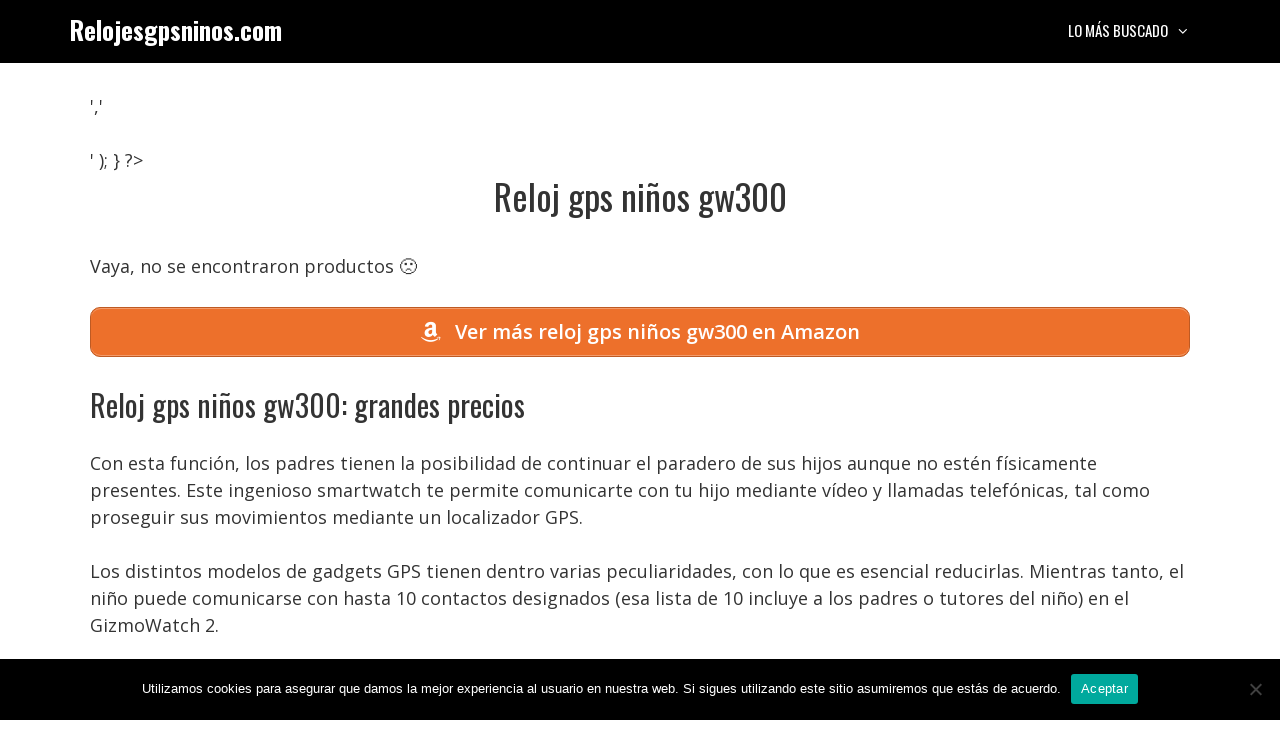

--- FILE ---
content_type: text/html; charset=UTF-8
request_url: https://relojesgpsninos.com/reloj-gps-ninos-gw300/
body_size: 12825
content:
<!DOCTYPE html>
<html lang="es" prefix="og: https://ogp.me/ns#">
<head>
	<meta charset="UTF-8">
	<meta name="viewport" content="width=device-width, initial-scale=1">
<!-- Optimización para motores de búsqueda de Rank Math -  https://rankmath.com/ -->
<title>Reloj gps niños gw300 • Ofertas 2026</title>
<meta name="description" content="Reloj gps niños gw300 ✅ Comparativas, guías de compra, mejores precios, ofertas... 👆 ¡No te lo pierdas!"/>
<meta name="robots" content="index, follow, max-snippet:-1, max-video-preview:-1, max-image-preview:large"/>
<link rel="canonical" href="https://relojesgpsninos.com/reloj-gps-ninos-gw300/" />
<meta property="og:locale" content="es_ES" />
<meta property="og:type" content="article" />
<meta property="og:title" content="Reloj gps niños gw300 • Ofertas 2026" />
<meta property="og:description" content="Reloj gps niños gw300 ✅ Comparativas, guías de compra, mejores precios, ofertas... 👆 ¡No te lo pierdas!" />
<meta property="og:url" content="https://relojesgpsninos.com/reloj-gps-ninos-gw300/" />
<meta property="og:site_name" content="Relojesgpsninos.com" />
<meta property="article:section" content="Uncategorized" />
<meta property="og:image" content="https://relojesgpsninos.com/wp-content/uploads/Cabeceraf.jpg" />
<meta property="og:image:secure_url" content="https://relojesgpsninos.com/wp-content/uploads/Cabeceraf.jpg" />
<meta property="og:image:width" content="1200" />
<meta property="og:image:height" content="675" />
<meta property="og:image:alt" content="Reloj gps niños gw300" />
<meta property="og:image:type" content="image/jpeg" />
<meta property="article:published_time" content="2022-05-16T18:35:26+02:00" />
<meta name="twitter:card" content="summary_large_image" />
<meta name="twitter:title" content="Reloj gps niños gw300 • Ofertas 2026" />
<meta name="twitter:description" content="Reloj gps niños gw300 ✅ Comparativas, guías de compra, mejores precios, ofertas... 👆 ¡No te lo pierdas!" />
<meta name="twitter:image" content="https://relojesgpsninos.com/wp-content/uploads/Cabeceraf.jpg" />
<script type="application/ld+json" class="rank-math-schema">{"@context":"https://schema.org","@graph":[{"@type":["Person","Organization"],"@id":"https://relojesgpsninos.com/#person","name":"admin2","logo":{"@type":"ImageObject","@id":"https://relojesgpsninos.com/#logo","url":"https://relojesgpsninos.com/wp-content/uploads/1055606.png","contentUrl":"https://relojesgpsninos.com/wp-content/uploads/1055606.png","caption":"admin2","inLanguage":"es","width":"512","height":"512"},"image":{"@type":"ImageObject","@id":"https://relojesgpsninos.com/#logo","url":"https://relojesgpsninos.com/wp-content/uploads/1055606.png","contentUrl":"https://relojesgpsninos.com/wp-content/uploads/1055606.png","caption":"admin2","inLanguage":"es","width":"512","height":"512"}},{"@type":"WebSite","@id":"https://relojesgpsninos.com/#website","url":"https://relojesgpsninos.com","name":"admin2","publisher":{"@id":"https://relojesgpsninos.com/#person"},"inLanguage":"es"},{"@type":"ImageObject","@id":"https://relojesgpsninos.com/wp-content/uploads/Cabeceraf.jpg","url":"https://relojesgpsninos.com/wp-content/uploads/Cabeceraf.jpg","width":"1200","height":"675","inLanguage":"es"},{"@type":"BreadcrumbList","@id":"https://relojesgpsninos.com/reloj-gps-ninos-gw300/#breadcrumb","itemListElement":[{"@type":"ListItem","position":"1","item":{"@id":"https://relojesgpsninos.com","name":"Inicio"}},{"@type":"ListItem","position":"2","item":{"@id":"https://relojesgpsninos.com/reloj-gps-ninos-gw300/","name":"Reloj gps ni\u00f1os gw300"}}]},{"@type":"WebPage","@id":"https://relojesgpsninos.com/reloj-gps-ninos-gw300/#webpage","url":"https://relojesgpsninos.com/reloj-gps-ninos-gw300/","name":"Reloj gps ni\u00f1os gw300 \u2022 Ofertas 2026","datePublished":"2022-05-16T18:35:26+02:00","dateModified":"2022-05-16T18:35:26+02:00","isPartOf":{"@id":"https://relojesgpsninos.com/#website"},"primaryImageOfPage":{"@id":"https://relojesgpsninos.com/wp-content/uploads/Cabeceraf.jpg"},"inLanguage":"es","breadcrumb":{"@id":"https://relojesgpsninos.com/reloj-gps-ninos-gw300/#breadcrumb"}},{"@type":"Person","@id":"https://relojesgpsninos.com/reloj-gps-ninos-gw300/#author","image":{"@type":"ImageObject","@id":"https://secure.gravatar.com/avatar/?s=96&amp;d=mm&amp;r=g","url":"https://secure.gravatar.com/avatar/?s=96&amp;d=mm&amp;r=g","inLanguage":"es"}},{"@type":"Article","headline":"Reloj gps ni\u00f1os gw300 \u2022 Ofertas 2026","datePublished":"2022-05-16T18:35:26+02:00","dateModified":"2022-05-16T18:35:26+02:00","author":{"@id":"https://relojesgpsninos.com/reloj-gps-ninos-gw300/#author"},"publisher":{"@id":"https://relojesgpsninos.com/#person"},"description":"Reloj gps ni\u00f1os gw300 \u2705 Comparativas, gu\u00edas de compra, mejores precios, ofertas... \ud83d\udc46 \u00a1No te lo pierdas!","name":"Reloj gps ni\u00f1os gw300 \u2022 Ofertas 2026","@id":"https://relojesgpsninos.com/reloj-gps-ninos-gw300/#richSnippet","isPartOf":{"@id":"https://relojesgpsninos.com/reloj-gps-ninos-gw300/#webpage"},"image":{"@id":"https://relojesgpsninos.com/wp-content/uploads/Cabeceraf.jpg"},"inLanguage":"es","mainEntityOfPage":{"@id":"https://relojesgpsninos.com/reloj-gps-ninos-gw300/#webpage"}}]}</script>
<!-- /Plugin Rank Math WordPress SEO -->

<link href='https://fonts.gstatic.com' crossorigin rel='preconnect' />
<link href='https://fonts.googleapis.com' crossorigin rel='preconnect' />
<link rel="alternate" type="application/rss+xml" title="Relojesgpsninos.com &raquo; Feed" href="https://relojesgpsninos.com/feed/" />
<link rel="alternate" type="application/rss+xml" title="Relojesgpsninos.com &raquo; Feed de los comentarios" href="https://relojesgpsninos.com/comments/feed/" />
<link rel="alternate" type="application/rss+xml" title="Relojesgpsninos.com &raquo; Comentario Reloj gps niños gw300 del feed" href="https://relojesgpsninos.com/reloj-gps-ninos-gw300/feed/" />
<link rel="alternate" title="oEmbed (JSON)" type="application/json+oembed" href="https://relojesgpsninos.com/wp-json/oembed/1.0/embed?url=https%3A%2F%2Frelojesgpsninos.com%2Freloj-gps-ninos-gw300%2F" />
<link rel="alternate" title="oEmbed (XML)" type="text/xml+oembed" href="https://relojesgpsninos.com/wp-json/oembed/1.0/embed?url=https%3A%2F%2Frelojesgpsninos.com%2Freloj-gps-ninos-gw300%2F&#038;format=xml" />
<style id='wp-img-auto-sizes-contain-inline-css'>
img:is([sizes=auto i],[sizes^="auto," i]){contain-intrinsic-size:3000px 1500px}
/*# sourceURL=wp-img-auto-sizes-contain-inline-css */
</style>
<style id='wp-block-library-inline-css'>
:root{--wp-block-synced-color:#7a00df;--wp-block-synced-color--rgb:122,0,223;--wp-bound-block-color:var(--wp-block-synced-color);--wp-editor-canvas-background:#ddd;--wp-admin-theme-color:#007cba;--wp-admin-theme-color--rgb:0,124,186;--wp-admin-theme-color-darker-10:#006ba1;--wp-admin-theme-color-darker-10--rgb:0,107,160.5;--wp-admin-theme-color-darker-20:#005a87;--wp-admin-theme-color-darker-20--rgb:0,90,135;--wp-admin-border-width-focus:2px}@media (min-resolution:192dpi){:root{--wp-admin-border-width-focus:1.5px}}.wp-element-button{cursor:pointer}:root .has-very-light-gray-background-color{background-color:#eee}:root .has-very-dark-gray-background-color{background-color:#313131}:root .has-very-light-gray-color{color:#eee}:root .has-very-dark-gray-color{color:#313131}:root .has-vivid-green-cyan-to-vivid-cyan-blue-gradient-background{background:linear-gradient(135deg,#00d084,#0693e3)}:root .has-purple-crush-gradient-background{background:linear-gradient(135deg,#34e2e4,#4721fb 50%,#ab1dfe)}:root .has-hazy-dawn-gradient-background{background:linear-gradient(135deg,#faaca8,#dad0ec)}:root .has-subdued-olive-gradient-background{background:linear-gradient(135deg,#fafae1,#67a671)}:root .has-atomic-cream-gradient-background{background:linear-gradient(135deg,#fdd79a,#004a59)}:root .has-nightshade-gradient-background{background:linear-gradient(135deg,#330968,#31cdcf)}:root .has-midnight-gradient-background{background:linear-gradient(135deg,#020381,#2874fc)}:root{--wp--preset--font-size--normal:16px;--wp--preset--font-size--huge:42px}.has-regular-font-size{font-size:1em}.has-larger-font-size{font-size:2.625em}.has-normal-font-size{font-size:var(--wp--preset--font-size--normal)}.has-huge-font-size{font-size:var(--wp--preset--font-size--huge)}.has-text-align-center{text-align:center}.has-text-align-left{text-align:left}.has-text-align-right{text-align:right}.has-fit-text{white-space:nowrap!important}#end-resizable-editor-section{display:none}.aligncenter{clear:both}.items-justified-left{justify-content:flex-start}.items-justified-center{justify-content:center}.items-justified-right{justify-content:flex-end}.items-justified-space-between{justify-content:space-between}.screen-reader-text{border:0;clip-path:inset(50%);height:1px;margin:-1px;overflow:hidden;padding:0;position:absolute;width:1px;word-wrap:normal!important}.screen-reader-text:focus{background-color:#ddd;clip-path:none;color:#444;display:block;font-size:1em;height:auto;left:5px;line-height:normal;padding:15px 23px 14px;text-decoration:none;top:5px;width:auto;z-index:100000}html :where(.has-border-color){border-style:solid}html :where([style*=border-top-color]){border-top-style:solid}html :where([style*=border-right-color]){border-right-style:solid}html :where([style*=border-bottom-color]){border-bottom-style:solid}html :where([style*=border-left-color]){border-left-style:solid}html :where([style*=border-width]){border-style:solid}html :where([style*=border-top-width]){border-top-style:solid}html :where([style*=border-right-width]){border-right-style:solid}html :where([style*=border-bottom-width]){border-bottom-style:solid}html :where([style*=border-left-width]){border-left-style:solid}html :where(img[class*=wp-image-]){height:auto;max-width:100%}:where(figure){margin:0 0 1em}html :where(.is-position-sticky){--wp-admin--admin-bar--position-offset:var(--wp-admin--admin-bar--height,0px)}@media screen and (max-width:600px){html :where(.is-position-sticky){--wp-admin--admin-bar--position-offset:0px}}

/*# sourceURL=wp-block-library-inline-css */
</style><style id='global-styles-inline-css'>
:root{--wp--preset--aspect-ratio--square: 1;--wp--preset--aspect-ratio--4-3: 4/3;--wp--preset--aspect-ratio--3-4: 3/4;--wp--preset--aspect-ratio--3-2: 3/2;--wp--preset--aspect-ratio--2-3: 2/3;--wp--preset--aspect-ratio--16-9: 16/9;--wp--preset--aspect-ratio--9-16: 9/16;--wp--preset--color--black: #000000;--wp--preset--color--cyan-bluish-gray: #abb8c3;--wp--preset--color--white: #ffffff;--wp--preset--color--pale-pink: #f78da7;--wp--preset--color--vivid-red: #cf2e2e;--wp--preset--color--luminous-vivid-orange: #ff6900;--wp--preset--color--luminous-vivid-amber: #fcb900;--wp--preset--color--light-green-cyan: #7bdcb5;--wp--preset--color--vivid-green-cyan: #00d084;--wp--preset--color--pale-cyan-blue: #8ed1fc;--wp--preset--color--vivid-cyan-blue: #0693e3;--wp--preset--color--vivid-purple: #9b51e0;--wp--preset--color--contrast: var(--contrast);--wp--preset--color--contrast-2: var(--contrast-2);--wp--preset--color--contrast-3: var(--contrast-3);--wp--preset--color--base: var(--base);--wp--preset--color--base-2: var(--base-2);--wp--preset--color--base-3: var(--base-3);--wp--preset--color--accent: var(--accent);--wp--preset--gradient--vivid-cyan-blue-to-vivid-purple: linear-gradient(135deg,rgb(6,147,227) 0%,rgb(155,81,224) 100%);--wp--preset--gradient--light-green-cyan-to-vivid-green-cyan: linear-gradient(135deg,rgb(122,220,180) 0%,rgb(0,208,130) 100%);--wp--preset--gradient--luminous-vivid-amber-to-luminous-vivid-orange: linear-gradient(135deg,rgb(252,185,0) 0%,rgb(255,105,0) 100%);--wp--preset--gradient--luminous-vivid-orange-to-vivid-red: linear-gradient(135deg,rgb(255,105,0) 0%,rgb(207,46,46) 100%);--wp--preset--gradient--very-light-gray-to-cyan-bluish-gray: linear-gradient(135deg,rgb(238,238,238) 0%,rgb(169,184,195) 100%);--wp--preset--gradient--cool-to-warm-spectrum: linear-gradient(135deg,rgb(74,234,220) 0%,rgb(151,120,209) 20%,rgb(207,42,186) 40%,rgb(238,44,130) 60%,rgb(251,105,98) 80%,rgb(254,248,76) 100%);--wp--preset--gradient--blush-light-purple: linear-gradient(135deg,rgb(255,206,236) 0%,rgb(152,150,240) 100%);--wp--preset--gradient--blush-bordeaux: linear-gradient(135deg,rgb(254,205,165) 0%,rgb(254,45,45) 50%,rgb(107,0,62) 100%);--wp--preset--gradient--luminous-dusk: linear-gradient(135deg,rgb(255,203,112) 0%,rgb(199,81,192) 50%,rgb(65,88,208) 100%);--wp--preset--gradient--pale-ocean: linear-gradient(135deg,rgb(255,245,203) 0%,rgb(182,227,212) 50%,rgb(51,167,181) 100%);--wp--preset--gradient--electric-grass: linear-gradient(135deg,rgb(202,248,128) 0%,rgb(113,206,126) 100%);--wp--preset--gradient--midnight: linear-gradient(135deg,rgb(2,3,129) 0%,rgb(40,116,252) 100%);--wp--preset--font-size--small: 13px;--wp--preset--font-size--medium: 20px;--wp--preset--font-size--large: 36px;--wp--preset--font-size--x-large: 42px;--wp--preset--spacing--20: 0.44rem;--wp--preset--spacing--30: 0.67rem;--wp--preset--spacing--40: 1rem;--wp--preset--spacing--50: 1.5rem;--wp--preset--spacing--60: 2.25rem;--wp--preset--spacing--70: 3.38rem;--wp--preset--spacing--80: 5.06rem;--wp--preset--shadow--natural: 6px 6px 9px rgba(0, 0, 0, 0.2);--wp--preset--shadow--deep: 12px 12px 50px rgba(0, 0, 0, 0.4);--wp--preset--shadow--sharp: 6px 6px 0px rgba(0, 0, 0, 0.2);--wp--preset--shadow--outlined: 6px 6px 0px -3px rgb(255, 255, 255), 6px 6px rgb(0, 0, 0);--wp--preset--shadow--crisp: 6px 6px 0px rgb(0, 0, 0);}:where(.is-layout-flex){gap: 0.5em;}:where(.is-layout-grid){gap: 0.5em;}body .is-layout-flex{display: flex;}.is-layout-flex{flex-wrap: wrap;align-items: center;}.is-layout-flex > :is(*, div){margin: 0;}body .is-layout-grid{display: grid;}.is-layout-grid > :is(*, div){margin: 0;}:where(.wp-block-columns.is-layout-flex){gap: 2em;}:where(.wp-block-columns.is-layout-grid){gap: 2em;}:where(.wp-block-post-template.is-layout-flex){gap: 1.25em;}:where(.wp-block-post-template.is-layout-grid){gap: 1.25em;}.has-black-color{color: var(--wp--preset--color--black) !important;}.has-cyan-bluish-gray-color{color: var(--wp--preset--color--cyan-bluish-gray) !important;}.has-white-color{color: var(--wp--preset--color--white) !important;}.has-pale-pink-color{color: var(--wp--preset--color--pale-pink) !important;}.has-vivid-red-color{color: var(--wp--preset--color--vivid-red) !important;}.has-luminous-vivid-orange-color{color: var(--wp--preset--color--luminous-vivid-orange) !important;}.has-luminous-vivid-amber-color{color: var(--wp--preset--color--luminous-vivid-amber) !important;}.has-light-green-cyan-color{color: var(--wp--preset--color--light-green-cyan) !important;}.has-vivid-green-cyan-color{color: var(--wp--preset--color--vivid-green-cyan) !important;}.has-pale-cyan-blue-color{color: var(--wp--preset--color--pale-cyan-blue) !important;}.has-vivid-cyan-blue-color{color: var(--wp--preset--color--vivid-cyan-blue) !important;}.has-vivid-purple-color{color: var(--wp--preset--color--vivid-purple) !important;}.has-black-background-color{background-color: var(--wp--preset--color--black) !important;}.has-cyan-bluish-gray-background-color{background-color: var(--wp--preset--color--cyan-bluish-gray) !important;}.has-white-background-color{background-color: var(--wp--preset--color--white) !important;}.has-pale-pink-background-color{background-color: var(--wp--preset--color--pale-pink) !important;}.has-vivid-red-background-color{background-color: var(--wp--preset--color--vivid-red) !important;}.has-luminous-vivid-orange-background-color{background-color: var(--wp--preset--color--luminous-vivid-orange) !important;}.has-luminous-vivid-amber-background-color{background-color: var(--wp--preset--color--luminous-vivid-amber) !important;}.has-light-green-cyan-background-color{background-color: var(--wp--preset--color--light-green-cyan) !important;}.has-vivid-green-cyan-background-color{background-color: var(--wp--preset--color--vivid-green-cyan) !important;}.has-pale-cyan-blue-background-color{background-color: var(--wp--preset--color--pale-cyan-blue) !important;}.has-vivid-cyan-blue-background-color{background-color: var(--wp--preset--color--vivid-cyan-blue) !important;}.has-vivid-purple-background-color{background-color: var(--wp--preset--color--vivid-purple) !important;}.has-black-border-color{border-color: var(--wp--preset--color--black) !important;}.has-cyan-bluish-gray-border-color{border-color: var(--wp--preset--color--cyan-bluish-gray) !important;}.has-white-border-color{border-color: var(--wp--preset--color--white) !important;}.has-pale-pink-border-color{border-color: var(--wp--preset--color--pale-pink) !important;}.has-vivid-red-border-color{border-color: var(--wp--preset--color--vivid-red) !important;}.has-luminous-vivid-orange-border-color{border-color: var(--wp--preset--color--luminous-vivid-orange) !important;}.has-luminous-vivid-amber-border-color{border-color: var(--wp--preset--color--luminous-vivid-amber) !important;}.has-light-green-cyan-border-color{border-color: var(--wp--preset--color--light-green-cyan) !important;}.has-vivid-green-cyan-border-color{border-color: var(--wp--preset--color--vivid-green-cyan) !important;}.has-pale-cyan-blue-border-color{border-color: var(--wp--preset--color--pale-cyan-blue) !important;}.has-vivid-cyan-blue-border-color{border-color: var(--wp--preset--color--vivid-cyan-blue) !important;}.has-vivid-purple-border-color{border-color: var(--wp--preset--color--vivid-purple) !important;}.has-vivid-cyan-blue-to-vivid-purple-gradient-background{background: var(--wp--preset--gradient--vivid-cyan-blue-to-vivid-purple) !important;}.has-light-green-cyan-to-vivid-green-cyan-gradient-background{background: var(--wp--preset--gradient--light-green-cyan-to-vivid-green-cyan) !important;}.has-luminous-vivid-amber-to-luminous-vivid-orange-gradient-background{background: var(--wp--preset--gradient--luminous-vivid-amber-to-luminous-vivid-orange) !important;}.has-luminous-vivid-orange-to-vivid-red-gradient-background{background: var(--wp--preset--gradient--luminous-vivid-orange-to-vivid-red) !important;}.has-very-light-gray-to-cyan-bluish-gray-gradient-background{background: var(--wp--preset--gradient--very-light-gray-to-cyan-bluish-gray) !important;}.has-cool-to-warm-spectrum-gradient-background{background: var(--wp--preset--gradient--cool-to-warm-spectrum) !important;}.has-blush-light-purple-gradient-background{background: var(--wp--preset--gradient--blush-light-purple) !important;}.has-blush-bordeaux-gradient-background{background: var(--wp--preset--gradient--blush-bordeaux) !important;}.has-luminous-dusk-gradient-background{background: var(--wp--preset--gradient--luminous-dusk) !important;}.has-pale-ocean-gradient-background{background: var(--wp--preset--gradient--pale-ocean) !important;}.has-electric-grass-gradient-background{background: var(--wp--preset--gradient--electric-grass) !important;}.has-midnight-gradient-background{background: var(--wp--preset--gradient--midnight) !important;}.has-small-font-size{font-size: var(--wp--preset--font-size--small) !important;}.has-medium-font-size{font-size: var(--wp--preset--font-size--medium) !important;}.has-large-font-size{font-size: var(--wp--preset--font-size--large) !important;}.has-x-large-font-size{font-size: var(--wp--preset--font-size--x-large) !important;}
/*# sourceURL=global-styles-inline-css */
</style>

<style id='classic-theme-styles-inline-css'>
/*! This file is auto-generated */
.wp-block-button__link{color:#fff;background-color:#32373c;border-radius:9999px;box-shadow:none;text-decoration:none;padding:calc(.667em + 2px) calc(1.333em + 2px);font-size:1.125em}.wp-block-file__button{background:#32373c;color:#fff;text-decoration:none}
/*# sourceURL=/wp-includes/css/classic-themes.min.css */
</style>
<link rel='stylesheet' id='wpo_min-header-0-css' href='https://relojesgpsninos.com/wp-content/cache/wpo-minify/1764723468/assets/wpo-minify-header-e66c585b.min.css' media='all' />
<script src="https://relojesgpsninos.com/wp-content/cache/wpo-minify/1764723468/assets/wpo-minify-header-7bce0e53.min.js" id="wpo_min-header-0-js"></script>
<script src="https://relojesgpsninos.com/wp-content/cache/wpo-minify/1764723468/assets/wpo-minify-header-a0da0987.min.js" id="wpo_min-header-1-js"></script>
<link rel="https://api.w.org/" href="https://relojesgpsninos.com/wp-json/" /><link rel="alternate" title="JSON" type="application/json" href="https://relojesgpsninos.com/wp-json/wp/v2/posts/746" /><link rel="EditURI" type="application/rsd+xml" title="RSD" href="https://relojesgpsninos.com/xmlrpc.php?rsd" />
<meta name="generator" content="WordPress 6.9" />
<link rel='shortlink' href='https://relojesgpsninos.com/?p=746' />
<style type="text/css">.aawp .aawp-tb__row--highlight{background-color:#256aaf;}.aawp .aawp-tb__row--highlight{color:#256aaf;}.aawp .aawp-tb__row--highlight a{color:#256aaf;}</style><style type="text/css">/* título de las cajas */
.aawp-product__title:link,.aawp-product__title:visited,.aawp-product__title:focus,.aawp-product__title:hover,.aawp-product__title:active {
   color: #0772b7;
}

/* botón de las cajas */
.aawp-button.aawp-button--buy.rounded.shadow.aawp-button--icon.aawp-button--icon-amazon-white {
   color:white !important;
   font-size:18px;
   font-weight:600;
   padding:10px 12px !important;
   background-color:#ed702b;
   border-color:#ed702b !important;
}

.aawp-product__ribbon--bestseller {background: #008c2e;}
.aawp-product__ribbon--sale {background: #c41719;}

/* prime de los vertical */
.aawp .aawp-product--vertical .aawp-product__meta .aawp-check-prime {
   float:none;
   display:block;
   margin:10px auto;
}

@media screen and (min-width: 1080px) {
.aawp-product--horizontal .aawp-button.aawp-button--buy.rounded.shadow.aawp-button--icon.aawp-button--icon-amazon-white {width:33%;float:right;}
}

@media screen and (max-width: 1080px) {
.aawp-button {display:block !important;}
.aawp .aawp-product--horizontal .aawp-product__pricing {margin-bottom:0.5em;}
.aawp .aawp-product--horizontal .aawp-product__footer {text-align:center;}
.aawp-product__title {text-align:center;}
}</style><meta name="theme-color" content="#000000"><script id="google_gtagjs" src="https://www.googletagmanager.com/gtag/js?id=G-4JXS0S276N" async></script>
<script id="google_gtagjs-inline">
window.dataLayer = window.dataLayer || [];function gtag(){dataLayer.push(arguments);}gtag('js', new Date());gtag('config', 'G-4JXS0S276N', {} );
</script>
<link rel="icon" href="https://relojesgpsninos.com/wp-content/uploads/cropped-1055606-32x32.png" sizes="32x32" />
<link rel="icon" href="https://relojesgpsninos.com/wp-content/uploads/cropped-1055606-192x192.png" sizes="192x192" />
<link rel="apple-touch-icon" href="https://relojesgpsninos.com/wp-content/uploads/cropped-1055606-180x180.png" />
<meta name="msapplication-TileImage" content="https://relojesgpsninos.com/wp-content/uploads/cropped-1055606-270x270.png" />
		<style id="wp-custom-css">
			/* h1 */
h1 {
	text-align:center;
}

/* h3 de los comentarios */
.comment-reply-title {
	font-size:30px;
	line-height:36px;
}

/* botón de cookies */
#cn-accept-cookie {
background-color:#ed702b;
}

/* imagenes de la home */
.alignright,.alignleft {
	margin-bottom: 30px;
}

@media only screen and (min-width:1080px){
	#breadcrumbs {padding:8px 16px;
		background:#f5f5f5;
		border-radius:5px;
		font-size:16px;
		margin-bottom:36px;}
}

@media only screen and (max-width:1080px){
	#breadcrumbs {padding:4px 8px;
		background:#f5f5f5;
		border-radius:5px;
		font-size:12px;}
}		</style>
		<link rel='stylesheet' id='wpo_min-footer-0-css' href='https://relojesgpsninos.com/wp-content/cache/wpo-minify/1764723468/assets/wpo-minify-footer-808b1556.min.css' media='all' />
</head>

<body class="wp-singular post-template-default single single-post postid-746 single-format-standard wp-embed-responsive wp-theme-generatepress aawp-custom cookies-not-set post-image-below-header post-image-aligned-left sticky-menu-no-transition mobile-header mobile-header-logo no-sidebar nav-float-right one-container fluid-header active-footer-widgets-3 header-aligned-left dropdown-hover" itemtype="https://schema.org/Blog" itemscope>
	<a class="screen-reader-text skip-link" href="#content" title="Saltar al contenido">Saltar al contenido</a>		<header class="site-header" id="masthead" aria-label="Sitio"  itemtype="https://schema.org/WPHeader" itemscope>
			<div class="inside-header grid-container grid-parent">
				<div class="site-branding">
						<p class="main-title" itemprop="headline">
					<a href="https://relojesgpsninos.com/" rel="home">Relojesgpsninos.com</a>
				</p>
						
					</div>		<nav class="main-navigation sub-menu-right" id="site-navigation" aria-label="Principal"  itemtype="https://schema.org/SiteNavigationElement" itemscope>
			<div class="inside-navigation grid-container grid-parent">
								<button class="menu-toggle" aria-controls="primary-menu" aria-expanded="false">
					<span class="mobile-menu">Menú</span>				</button>
				<div id="primary-menu" class="main-nav"><ul id="menu-lo-mas-buscado" class=" menu sf-menu"><li id="menu-item-26" class="menu-item menu-item-type-custom menu-item-object-custom menu-item-has-children menu-item-26"><a href="#">Lo más buscado<span role="presentation" class="dropdown-menu-toggle"></span></a>
<ul class="sub-menu">
	<li id="menu-item-1066" class="menu-item menu-item-type-custom menu-item-object-custom menu-item-1066"><a href="https://relojesgpsninos.com/reloj-para-ninos-con-gps-y-llamadas/">Relojes para niños con gps y llamadas</a></li>
	<li id="menu-item-1067" class="menu-item menu-item-type-custom menu-item-object-custom menu-item-1067"><a href="https://relojesgpsninos.com/reloj-gps-ninos-media-markt/">Relojes para niños de MediaMarkt</a></li>
	<li id="menu-item-1068" class="menu-item menu-item-type-custom menu-item-object-custom menu-item-1068"><a href="https://relojesgpsninos.com/reloj-gps-ninos-carrefour/">Relojes para niños con gps de Carrefour</a></li>
	<li id="menu-item-1069" class="menu-item menu-item-type-custom menu-item-object-custom menu-item-1069"><a href="https://relojesgpsninos.com/reloj-gps-ninos-xiaomi/">Relojes con gps para niños Xiaomi</a></li>
	<li id="menu-item-1070" class="menu-item menu-item-type-custom menu-item-object-custom menu-item-1070"><a href="https://relojesgpsninos.com/fnac-reloj-gps-nino/">Relojes con gps para niños de Fnac</a></li>
	<li id="menu-item-1071" class="menu-item menu-item-type-custom menu-item-object-custom menu-item-1071"><a href="https://relojesgpsninos.com/reloj-gps-ninos-12-anos/">Relojes con gps para niños de 12 años</a></li>
	<li id="menu-item-1072" class="menu-item menu-item-type-custom menu-item-object-custom menu-item-1072"><a href="https://relojesgpsninos.com/reloj-gps-ninos-sumergible/">Reloj con gps para niños sumergible</a></li>
	<li id="menu-item-1073" class="menu-item menu-item-type-custom menu-item-object-custom menu-item-1073"><a href="https://relojesgpsninos.com/reloj-gps-ninos-3g/">Reloj con gps para niños con 3g</a></li>
</ul>
</li>
</ul></div>			</div>
		</nav>
					</div>
		</header>
				<nav id="mobile-header" itemtype="https://schema.org/SiteNavigationElement" itemscope class="main-navigation mobile-header-navigation has-branding">
			<div class="inside-navigation grid-container grid-parent">
				<div class="navigation-branding"><p class="main-title" itemprop="headline">
							<a href="https://relojesgpsninos.com/" rel="home">
								Relojesgpsninos.com
							</a>
						</p></div>					<button class="menu-toggle" aria-controls="mobile-menu" aria-expanded="false">
						<span class="mobile-menu">Menú</span>					</button>
					<div id="mobile-menu" class="main-nav"><ul id="menu-lo-mas-buscado-1" class=" menu sf-menu"><li class="menu-item menu-item-type-custom menu-item-object-custom menu-item-has-children menu-item-26"><a href="#">Lo más buscado<span role="presentation" class="dropdown-menu-toggle"></span></a>
<ul class="sub-menu">
	<li class="menu-item menu-item-type-custom menu-item-object-custom menu-item-1066"><a href="https://relojesgpsninos.com/reloj-para-ninos-con-gps-y-llamadas/">Relojes para niños con gps y llamadas</a></li>
	<li class="menu-item menu-item-type-custom menu-item-object-custom menu-item-1067"><a href="https://relojesgpsninos.com/reloj-gps-ninos-media-markt/">Relojes para niños de MediaMarkt</a></li>
	<li class="menu-item menu-item-type-custom menu-item-object-custom menu-item-1068"><a href="https://relojesgpsninos.com/reloj-gps-ninos-carrefour/">Relojes para niños con gps de Carrefour</a></li>
	<li class="menu-item menu-item-type-custom menu-item-object-custom menu-item-1069"><a href="https://relojesgpsninos.com/reloj-gps-ninos-xiaomi/">Relojes con gps para niños Xiaomi</a></li>
	<li class="menu-item menu-item-type-custom menu-item-object-custom menu-item-1070"><a href="https://relojesgpsninos.com/fnac-reloj-gps-nino/">Relojes con gps para niños de Fnac</a></li>
	<li class="menu-item menu-item-type-custom menu-item-object-custom menu-item-1071"><a href="https://relojesgpsninos.com/reloj-gps-ninos-12-anos/">Relojes con gps para niños de 12 años</a></li>
	<li class="menu-item menu-item-type-custom menu-item-object-custom menu-item-1072"><a href="https://relojesgpsninos.com/reloj-gps-ninos-sumergible/">Reloj con gps para niños sumergible</a></li>
	<li class="menu-item menu-item-type-custom menu-item-object-custom menu-item-1073"><a href="https://relojesgpsninos.com/reloj-gps-ninos-3g/">Reloj con gps para niños con 3g</a></li>
</ul>
</li>
</ul></div>			</div><!-- .inside-navigation -->
		</nav><!-- #site-navigation -->
		
	<div class="site grid-container container hfeed grid-parent" id="page">
				<div class="site-content" id="content">
			
	<div class="content-area grid-parent mobile-grid-100 grid-100 tablet-grid-100" id="primary">
		<main class="site-main" id="main">
			<?php
if ( function_exists('yoast_breadcrumb') ) {
  yoast_breadcrumb( '<p id="breadcrumbs">','</p>' );
}
?>
<article id="post-746" class="post-746 post type-post status-publish format-standard hentry category-uncategorized" itemtype="https://schema.org/CreativeWork" itemscope>
	<div class="inside-article">
					<header class="entry-header">
				<h1 class="entry-title" itemprop="headline">Reloj gps niños gw300</h1>			</header>
			
		<div class="entry-content" itemprop="text">
			<p >Vaya, no se encontraron productos 🙁</p> <a href="https://www.amazon.es/s?k=reloj%20gps%20niños%20gw300&#038;tag=viabaratos-21" class="su-button su-button-style-default verenama su-button-wide" style="color:#FFFFFF;background-color:#ed702b;border-color:#be5a23;border-radius:10px" target="_blank" rel="nofollow noopener"><span style="color:#FFFFFF;padding:8px 26px;font-size:20px;line-height:30px;border-color:#f39b6b;border-radius:10px;text-shadow:none"><i class="sui sui-amazon" style="font-size:20px;color:#FFFFFF"></i> Ver más reloj gps niños gw300 en Amazon</span></a>
<h2>Reloj gps niños gw300: grandes precios</h2>
</p>
<p>Con esta función, los padres tienen la posibilidad de continuar el paradero de sus hijos aunque no estén físicamente presentes. Este ingenioso smartwatch te permite comunicarte con tu hijo mediante vídeo y llamadas telefónicas, tal como proseguir sus movimientos mediante un localizador GPS. </p>
<p>Los distintos modelos de gadgets GPS tienen dentro varias peculiaridades, con lo que es esencial reducirlas. Mientras tanto, el niño puede comunicarse con hasta 10 contactos designados (esa lista de 10 incluye a los padres o tutores del niño) en el GizmoWatch 2. </p>
<p>En la mayoría de los casos, un reloj GPS para correr asimismo puede actuar como un smartwatch, aunque hay diferencias entre los rastreadores de fitness y los «típicos » reloj gps niños gw300. Escoge entre miles de opciones de esferas de reloj para personalizar el aspecto de tu reloj. </p>
<h2>Los mejores análisis de reloj gps niños gw300</h2>
<p>Además, Fitbit ha añadido los desafíos Family Face Off, a fin de que los pequeños puedan competir con sus hermanos y sus progenitores por el tiempo de actividad. El reloj de pulsera IGPS viene en tres colores, negro, azul y rosa. </p>
</p>
<p>Por norma general, TickTalk es un smartwatch que cualquier niño va a apreciar. Todo rastreador debe ser cómodo para que el niño no tenga la tentación de quitárselo en cualquier momento. </p>
<p>Los <strong>reloj gps niños gw300</strong> con GPS y otras funcionalidades de alta tecnología tienden a quedarse sin batería muy velozmente. Un períodico de entrenamiento de papel y boli conjuntado con un simple cronómetro o la utilización de tu móvil inteligente con cualquier número de aplicaciones gratuitas de registro de carreras es barato y sencillo, ¡si es lo que buscas! </p>
<h2>Los mejores modelos de relojes con gps para niños en esta web</h2>
<p>Si no andas adiestrando en altitud o te preocupa que puedas estar enfermo, probablemente deberías inhabilitar esa función. El electrocardiograma toma una lectura de 60 segundos y luego te indica un valor de variabilidad del ritmo cardiaco entre cero y cien. </p>
<p>Este smartwatch precisa una tarjeta SIM para sincronizarse con el móvil inteligente y poder funcionar sin inconvenientes. Pero intentar encontrar el dispositivo adecuado para tu hijo puede ser una labor complicada. </p>
</p>
<p>Es un hecho que da miedo y sin duda deseamos hallar la forma de evitar que algo así les ocurra a nuestros hijos. El teléfono reloj fué desarrollado para soportar el agua, el polvo, la suciedad y otras propiedades del ambiente.</p>
<p class="aawp-disclaimer">Last update on 2026-01-15 / Affiliate links / Images from Amazon Product Advertising API</p>		</div>

		<div class="su-box su-box-style-glass interlink" id="" style="border-color:#000000;border-radius:10px;"><div class="su-box-title" style="background-color:#000000;color:#FFFFFF;border-top-left-radius:8px;border-top-right-radius:8px">También te puede interesar</div><div class="su-box-content su-u-clearfix su-u-trim" style="border-bottom-left-radius:8px;border-bottom-right-radius:8px"><div class="pt-cv-wrapper"><div class="pt-cv-view pt-cv-grid pt-cv-colsys" id="pt-cv-view-d9ba58c024"><div data-id="pt-cv-page-1" class="pt-cv-page" data-cvc="2"><div class="col-md-6 col-sm-6 col-xs-12 pt-cv-content-item pt-cv-1-col"  data-pid="988"><div class='pt-cv-ifield'><p class="pt-cv-title"><a href="https://relojesgpsninos.com/reloje-gps-ninos/" class="_self cvplbd" target="_self" >Reloje gps niños</a></p></div></div>
<div class="col-md-6 col-sm-6 col-xs-12 pt-cv-content-item pt-cv-1-col"  data-pid="651"><div class='pt-cv-ifield'><p class="pt-cv-title"><a href="https://relojesgpsninos.com/reloj-con-gps-para-ninos-telcel/" class="_self cvplbd" target="_self" >Reloj con gps para niños telcel</a></p></div></div>
<div class="col-md-6 col-sm-6 col-xs-12 pt-cv-content-item pt-cv-1-col"  data-pid="750"><div class='pt-cv-ifield'><p class="pt-cv-title"><a href="https://relojesgpsninos.com/reloj-gps-ninos-izaltec/" class="_self cvplbd" target="_self" >Reloj gps niños izaltec</a></p></div></div>
<div class="col-md-6 col-sm-6 col-xs-12 pt-cv-content-item pt-cv-1-col"  data-pid="1039"><div class='pt-cv-ifield'><p class="pt-cv-title"><a href="https://relojesgpsninos.com/relojes-para-ninos-con-gps-en-el-corte-ongles/" class="_self cvplbd" target="_self" >Relojes para niños con gps en el corte ongles</a></p></div></div>
<div class="col-md-6 col-sm-6 col-xs-12 pt-cv-content-item pt-cv-1-col"  data-pid="866"><div class='pt-cv-ifield'><p class="pt-cv-title"><a href="https://relojesgpsninos.com/reloj-inteligente-para-ninos-para-llenar-y-gps/" class="_self cvplbd" target="_self" >Reloj inteligente para niños para llenar y gps</a></p></div></div>
<div class="col-md-6 col-sm-6 col-xs-12 pt-cv-content-item pt-cv-1-col"  data-pid="1026"><div class='pt-cv-ifield'><p class="pt-cv-title"><a href="https://relojesgpsninos.com/relojes-inteligentes-para-ninos-con-gps-en-palma-de-mallorca/" class="_self cvplbd" target="_self" >Relojes inteligentes para niños con gps en palma de mallorca</a></p></div></div>
<div class="col-md-6 col-sm-6 col-xs-12 pt-cv-content-item pt-cv-1-col"  data-pid="868"><div class='pt-cv-ifield'><p class="pt-cv-title"><a href="https://relojesgpsninos.com/reloj-inteligente-rastreador-gps-impermeable-seguridad-para-ninos-anti-perdido/" class="_self cvplbd" target="_self" >Reloj inteligente rastreador gps impermeable seguridad para niños anti-perdido</a></p></div></div>
<div class="col-md-6 col-sm-6 col-xs-12 pt-cv-content-item pt-cv-1-col"  data-pid="927"><div class='pt-cv-ifield'><p class="pt-cv-title"><a href="https://relojesgpsninos.com/reloj-ninos-gps-izaltech/" class="_self cvplbd" target="_self" >Reloj niños gps izaltech</a></p></div></div>
<div class="col-md-6 col-sm-6 col-xs-12 pt-cv-content-item pt-cv-1-col"  data-pid="778"><div class='pt-cv-ifield'><p class="pt-cv-title"><a href="https://relojesgpsninos.com/reloj-gps-ninos-sin-necesidad-de-internet/" class="_self cvplbd" target="_self" >Reloj gps niños sin necesidad de internet</a></p></div></div>
<div class="col-md-6 col-sm-6 col-xs-12 pt-cv-content-item pt-cv-1-col"  data-pid="1027"><div class='pt-cv-ifield'><p class="pt-cv-title"><a href="https://relojesgpsninos.com/relojes-localiza-gps-ninos/" class="_self cvplbd" target="_self" >Relojes localiza gps niños</a></p></div></div>
<div class="col-md-6 col-sm-6 col-xs-12 pt-cv-content-item pt-cv-1-col"  data-pid="1025"><div class='pt-cv-ifield'><p class="pt-cv-title"><a href="https://relojesgpsninos.com/relojes-inteligentes-para-ninos-con-gps-amazon/" class="_self cvplbd" target="_self" >Relojes inteligentes para niños con gps amazon</a></p></div></div>
<div class="col-md-6 col-sm-6 col-xs-12 pt-cv-content-item pt-cv-1-col"  data-pid="836"><div class='pt-cv-ifield'><p class="pt-cv-title"><a href="https://relojesgpsninos.com/reloj-inteligente-anti-perdida-ninos-gps-rastreador-smartwatch-hahuha/" class="_self cvplbd" target="_self" >Reloj inteligente anti-pérdida niños gps rastreador smartwatch hahuha</a></p></div></div>
<div class="col-md-6 col-sm-6 col-xs-12 pt-cv-content-item pt-cv-1-col"  data-pid="774"><div class='pt-cv-ifield'><p class="pt-cv-title"><a href="https://relojesgpsninos.com/reloj-gps-ninos-samsung/" class="_self cvplbd" target="_self" >Reloj gps niños samsung</a></p></div></div>
<div class="col-md-6 col-sm-6 col-xs-12 pt-cv-content-item pt-cv-1-col"  data-pid="683"><div class='pt-cv-ifield'><p class="pt-cv-title"><a href="https://relojesgpsninos.com/reloj-gps-localizador-ninos-life/" class="_self cvplbd" target="_self" >Reloj gps localizador niños life</a></p></div></div>
<div class="col-md-6 col-sm-6 col-xs-12 pt-cv-content-item pt-cv-1-col"  data-pid="675"><div class='pt-cv-ifield'><p class="pt-cv-title"><a href="https://relojesgpsninos.com/reloj-gps-apra-ninos-conetar-a-internet/" class="_self cvplbd" target="_self" >Reloj gps apra niños conetar a internet</a></p></div></div>
<div class="col-md-6 col-sm-6 col-xs-12 pt-cv-content-item pt-cv-1-col"  data-pid="734"><div class='pt-cv-ifield'><p class="pt-cv-title"><a href="https://relojesgpsninos.com/reloj-gps-ninos-con-intercomunicador/" class="_self cvplbd" target="_self" >Reloj gps niños con intercomunicador</a></p></div></div>
<div class="col-md-6 col-sm-6 col-xs-12 pt-cv-content-item pt-cv-1-col"  data-pid="813"><div class='pt-cv-ifield'><p class="pt-cv-title"><a href="https://relojesgpsninos.com/reloj-gps-para-ninos-opiniones-garmin-bibofit-jr-amazon/" class="_self cvplbd" target="_self" >Reloj gps para niños opiniones garmin bibofit jr amazon</a></p></div></div>
<div class="col-md-6 col-sm-6 col-xs-12 pt-cv-content-item pt-cv-1-col"  data-pid="578"><div class='pt-cv-ifield'><p class="pt-cv-title"><a href="https://relojesgpsninos.com/reloj-gps-ninos-juguettos/" class="_self cvplbd" target="_self" >Reloj gps niños juguettos</a></p></div></div>
<div class="col-md-6 col-sm-6 col-xs-12 pt-cv-content-item pt-cv-1-col"  data-pid="1060"><div class='pt-cv-ifield'><p class="pt-cv-title"><a href="https://relojesgpsninos.com/xiaomi-reloj-gps-ninos-sumergible/" class="_self cvplbd" target="_self" >Xiaomi reloj gps niños sumergible</a></p></div></div>
<div class="col-md-6 col-sm-6 col-xs-12 pt-cv-content-item pt-cv-1-col"  data-pid="1028"><div class='pt-cv-ifield'><p class="pt-cv-title"><a href="https://relojesgpsninos.com/relojes-nino-con-gps-alarma-10-numeros-prefijados-en-amazon/" class="_self cvplbd" target="_self" >Relojes niño con gps alarma 10 numeros prefijados en amazon</a></p></div></div></div></div></div>			<style type="text/css" id="pt-cv-inline-style-b7b334d5pu">#pt-cv-view-d9ba58c024.pt-cv-post-border { margin: 0; border-top-width: 1px; border-left-width: 1px }
#pt-cv-view-d9ba58c024.pt-cv-post-border { margin: 0; border-top-style: solid; border-left-style: solid }
#pt-cv-view-d9ba58c024.pt-cv-post-border .pt-cv-content-item   { border-right-width: 1px; border-bottom-width: 1px; border-right-style: solid; border-bottom-style: solid; }
#pt-cv-view-d9ba58c024 .pt-cv-title a, #pt-cv-view-d9ba58c024  .panel-title { font-weight: 600 !important; }
#pt-cv-view-d9ba58c024  .pt-cv-hover-wrapper::before   { background-color: rgba(0,0,0,.3) !important; }
#pt-cv-view-d9ba58c024  .pt-cv-content-item:hover .pt-cv-hover-wrapper::before   { background-color: rgba(51,51,51,.6) !important; }
#pt-cv-view-d9ba58c024:not(.pt-cv-nohover) .pt-cv-mask *   { color: #fff; }
#pt-cv-view-d9ba58c024 .pt-cv-carousel-caption  { background-color: rgba(51,51,51,.6) !important; }
#pt-cv-view-d9ba58c024 .pt-cv-specialp { background-color: #CC3333 !important }
#pt-cv-view-d9ba58c024 .pt-cv-specialp * { color: #fff !important; }
#pt-cv-view-d9ba58c024 .pt-cv-pficon  { color: #bbb !important; }
#pt-cv-view-d9ba58c024  .add_to_cart_button, #pt-cv-view-d9ba58c024  .add_to_cart_button *   { color: #ffffff !important; background-color: #00aeef !important; }
#pt-cv-view-d9ba58c024  .woocommerce-onsale   { color: #ffffff !important; background-color: #ff5a5f !important; }
#pt-cv-view-d9ba58c024 .pt-cv-readmore  { color: #ffffff !important; background-color: #00aeef !important; }
#pt-cv-view-d9ba58c024 .pt-cv-readmore:hover  { color: #ffffff !important; background-color: #00aeef !important; }
#pt-cv-view-d9ba58c024  + .pt-cv-pagination-wrapper .pt-cv-more , #pt-cv-view-d9ba58c024  + .pt-cv-pagination-wrapper .pagination .active a { color: #ffffff !important; background-color: #00aeef !important; }
[id^='pt-cv-filter-bar-d9ba58c024'] .active.pt-cv-filter-option, [id^='pt-cv-filter-bar-d9ba58c024'] .active .pt-cv-filter-option, [id^='pt-cv-filter-bar-d9ba58c024'] .selected.pt-cv-filter-option, [id^='pt-cv-filter-bar-d9ba58c024'] .dropdown-toggle   { color: #fff !important; background-color: #00aeef !important; }
[id^='pt-cv-filter-bar-d9ba58c024'] .pt-cv-filter-title   { color: #fff !important; background-color: #00aeef !important; }
#pt-cv-gls-d9ba58c024 li a.pt-active   { color: #fff !important; background-color: #ff5a5f !important; }
#pt-cv-view-d9ba58c024 .pt-cv-gls-header  { color: #fff !important; background-color: #00aeef !important; }</style>
			</div></div>	</div>
</article>

			<div class="comments-area">
				<div id="comments">

		<div id="respond" class="comment-respond">
		<h3 id="reply-title" class="comment-reply-title">Deja un comentario <small><a rel="nofollow" id="cancel-comment-reply-link" href="/reloj-gps-ninos-gw300/#respond" style="display:none;">Cancelar la respuesta</a></small></h3><form action="https://relojesgpsninos.com/wp-comments-post.php" method="post" id="commentform" class="comment-form"><p class="comment-form-comment"><label for="comment" class="screen-reader-text">Comentario</label><textarea id="comment" name="comment" cols="45" rows="8" required></textarea></p><label for="author" class="screen-reader-text">Nombre</label><input placeholder="Nombre" id="author" name="author" type="text" value="" size="30" />
<label for="email" class="screen-reader-text">Correo electrónico</label><input placeholder="Correo electrónico" id="email" name="email" type="email" value="" size="30" />
<label for="url" class="screen-reader-text">Web</label><input placeholder="Web" id="url" name="url" type="url" value="" size="30" />
<p class="comment-form-cookies-consent"><input id="wp-comment-cookies-consent" name="wp-comment-cookies-consent" type="checkbox" value="yes" /> <label for="wp-comment-cookies-consent">Guarda mi nombre, correo electrónico y web en este navegador para la próxima vez que comente.</label></p>
<p class="form-submit"><input name="submit" type="submit" id="submit" class="submit" value="Publicar comentario" /> <input type='hidden' name='comment_post_ID' value='746' id='comment_post_ID' />
<input type='hidden' name='comment_parent' id='comment_parent' value='0' />
</p></form>	</div><!-- #respond -->
	
</div><!-- #comments -->
			</div>

					</main>
	</div>

	
	</div>
</div>


<div class="site-footer">
				<div id="footer-widgets" class="site footer-widgets">
				<div class="footer-widgets-container grid-container grid-parent">
					<div class="inside-footer-widgets">
							<div class="footer-widget-1 grid-parent grid-33 tablet-grid-50 mobile-grid-100">
		<aside id="custom_html-2" class="widget_text widget inner-padding widget_custom_html"><p class="widget-title">Trabajamos con Amazon</p><div class="textwidget custom-html-widget"><p>En calidad de Afiliado de Amazon, obtengo ingresos por las compras adscritas que cumplen los requisitos aplicables.</p>
<p>Amazon y el logotipo de Amazon son marcas comerciales de Amazon.com, Inc. o de sociedades de su grupo.</p></div></aside>	</div>
		<div class="footer-widget-2 grid-parent grid-33 tablet-grid-50 mobile-grid-100">
		<aside id="custom_html-3" class="widget_text widget inner-padding widget_custom_html"><p class="widget-title">Artículos destacados</p><div class="textwidget custom-html-widget"><ul>
	<li><a href="https://relojesgpsninos.com/reloj-para-ninos-con-gps-y-llamadas/">Relojes para niños con gps y llamadas</a></li>
 	<li><a href="https://relojesgpsninos.com/reloj-gps-ninos-media-markt/">Relojes para niños de MediaMarkt</a></li>
 	<li><a href="https://relojesgpsninos.com/reloj-gps-ninos-carrefour/">Relojes para niños con gps de Carrefour</a></li>
 	<li><a href="https://relojesgpsninos.com/reloj-gps-ninos-xiaomi/">Relojes con gps para niños Xiaomi</a></li>
	<li><a href="https://relojesgpsninos.com/fnac-reloj-gps-nino/">Relojes con gps para niños de Fnac</a></li>
	</ul>
<br/></div></aside>	</div>
		<div class="footer-widget-3 grid-parent grid-33 tablet-grid-50 mobile-grid-100">
		<aside id="custom_html-4" class="widget_text widget inner-padding widget_custom_html"><p class="widget-title">Legal</p><div class="textwidget custom-html-widget"><ul>
	<li>
		<a href="https://relojesgpsninos.com/aviso-legal/">Aviso Legal</a>
	</li>
	<li>
		<a href="https://relojesgpsninos.com/politica-de-privacidad/">Política de Privacidad</a>
	</li>
	<li>
		<a href="https://relojesgpsninos.com/politica-de-cookies/">Política de cookies</a>
	</li>
	<li>
		<a href="https://relojesgpsninos.com/afiliacion/">Afiliación</a>
	</li>
	<li>
		<a href="https://relojesgpsninos.com/contacto/">Contacto</a>
	</li>
</ul>
<br/></div></aside>	</div>
						</div>
				</div>
			</div>
					<footer class="site-info" aria-label="Sitio"  itemtype="https://schema.org/WPFooter" itemscope>
			<div class="inside-site-info grid-container grid-parent">
								<div class="copyright-bar">
					&copy;2026 Relojesgpsninos.com				</div>
			</div>
		</footer>
		</div>

<a title="Volver arriba" aria-label="Volver arriba" rel="nofollow" href="#" class="generate-back-to-top" data-scroll-speed="400" data-start-scroll="300" role="button">
					
				</a><script type="speculationrules">
{"prefetch":[{"source":"document","where":{"and":[{"href_matches":"/*"},{"not":{"href_matches":["/wp-*.php","/wp-admin/*","/wp-content/uploads/*","/wp-content/*","/wp-content/plugins/*","/wp-content/themes/generatepress/*","/*\\?(.+)"]}},{"not":{"selector_matches":"a[rel~=\"nofollow\"]"}},{"not":{"selector_matches":".no-prefetch, .no-prefetch a"}}]},"eagerness":"conservative"}]}
</script>
<script id="generate-a11y">
!function(){"use strict";if("querySelector"in document&&"addEventListener"in window){var e=document.body;e.addEventListener("pointerdown",(function(){e.classList.add("using-mouse")}),{passive:!0}),e.addEventListener("keydown",(function(){e.classList.remove("using-mouse")}),{passive:!0})}}();
</script>
<script src="https://relojesgpsninos.com/wp-content/cache/wpo-minify/1764723468/assets/wpo-minify-footer-712e0d21.min.js" id="wpo_min-footer-0-js"></script>
<script id="wpo_min-footer-1-js-extra">
var PT_CV_PUBLIC = {"_prefix":"pt-cv-","page_to_show":"5","_nonce":"d141800ea2","is_admin":"","is_mobile":"","ajaxurl":"https://relojesgpsninos.com/wp-admin/admin-ajax.php","lang":"","loading_image_src":"[data-uri]","is_mobile_tablet":"","sf_no_post_found":"No se han encontrado entradas."};
var PT_CV_PAGINATION = {"first":"\u00ab","prev":"\u2039","next":"\u203a","last":"\u00bb","goto_first":"Ir a la primera p\u00e1gina","goto_prev":"Ir a la p\u00e1gina anterior","goto_next":"Ir a la p\u00e1gina siguiente","goto_last":"Ir a la \u00faltima p\u00e1gina","current_page":"La p\u00e1gina actual es","goto_page":"Ir a la p\u00e1gina"};
var smooth = {"elements":[".smooth-scroll","li.smooth-scroll a"],"duration":"800"};
//# sourceURL=wpo_min-footer-1-js-extra
</script>
<script src="https://relojesgpsninos.com/wp-content/cache/wpo-minify/1764723468/assets/wpo-minify-footer-4e5f295d.min.js" id="wpo_min-footer-1-js"></script>
<script src="https://relojesgpsninos.com/wp-content/cache/wpo-minify/1764723468/assets/wpo-minify-footer-634f0737.min.js" id="wpo_min-footer-3-js"></script>
<script src="https://relojesgpsninos.com/wp-content/cache/wpo-minify/1764723468/assets/wpo-minify-footer-a7f109a3.min.js" id="wpo_min-footer-4-js"></script>
<script src="https://relojesgpsninos.com/wp-content/cache/wpo-minify/1764723468/assets/wpo-minify-footer-64ff0758.min.js" id="wpo_min-footer-5-js" async data-wp-strategy="async"></script>
<script src="https://relojesgpsninos.com/wp-content/cache/wpo-minify/1764723468/assets/wpo-minify-footer-5124066f.min.js" id="wpo_min-footer-6-js"></script>

<!-- Shortcodes Ultimate custom CSS - start -->
<style type="text/css">
.interlink {
	margin-top:2em;
	font-weight:600;
}
.verenama {
	font-weight:600;
	margin-bottom:30px !important;
}
.su-list ul li {
	padding:8px 0px 8px 2em !important;
}
@media only screen and (max-width: 1080px) {
	.su-row .su-column+.su-column {margin:0 0 0 0;}
}
</style>
<!-- Shortcodes Ultimate custom CSS - end -->

		<!-- Cookie Notice plugin v2.5.11 by Hu-manity.co https://hu-manity.co/ -->
		<div id="cookie-notice" role="dialog" class="cookie-notice-hidden cookie-revoke-hidden cn-position-bottom" aria-label="Cookie Notice" style="background-color: rgba(0,0,0,1);"><div class="cookie-notice-container" style="color: #fff"><span id="cn-notice-text" class="cn-text-container">Utilizamos cookies para asegurar que damos la mejor experiencia al usuario en nuestra web. Si sigues utilizando este sitio asumiremos que estás de acuerdo.</span><span id="cn-notice-buttons" class="cn-buttons-container"><button id="cn-accept-cookie" data-cookie-set="accept" class="cn-set-cookie cn-button" aria-label="Aceptar" style="background-color: #00a99d">Aceptar</button></span><button type="button" id="cn-close-notice" data-cookie-set="accept" class="cn-close-icon" aria-label="No"></button></div>
			
		</div>
		<!-- / Cookie Notice plugin -->
</body>
</html>

<!-- Cached by WP-Optimize (gzip) - https://teamupdraft.com/wp-optimize/ - Last modified: January 15 2026 20:35 (Europe/Madrid UTC:1) -->
